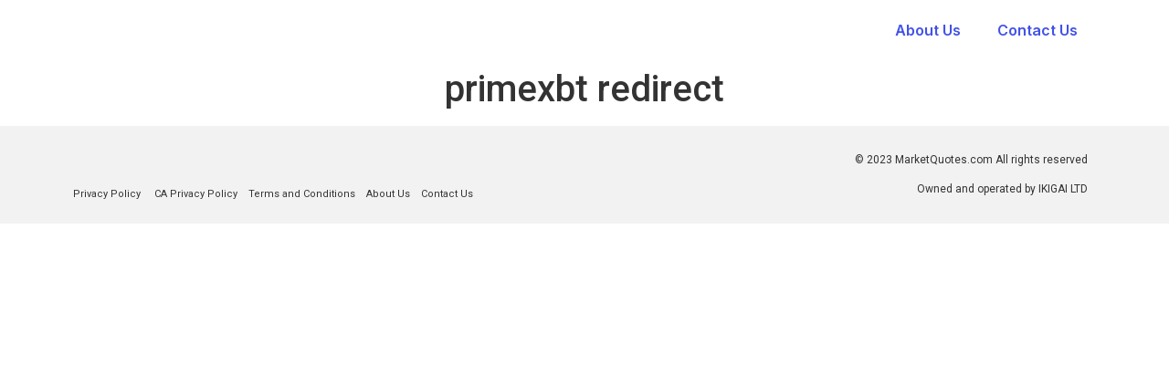

--- FILE ---
content_type: text/css
request_url: https://marketsquote.com/wp-content/themes/hello-elementor-child/style.css?ver=5.9.12
body_size: -145
content:
/**
 * Theme Name:     Hello Elementor Child
 * Author:         Elementor Team
 * Template:       hello-elementor
 * Text Domain:	   hello-elementor-child
 * Description:    A plain-vanilla &amp; lightweight theme for Elementor page builder
 */
.page-header > h1.entry-title {
    text-align: center;
}
footer .site-navigation ul.menu a {
    color: #333;
    font-size: 14px;
}

.copyright.show {
    font-size: 14px;
}

footer .site-navigation ul.menu a:hover {
    color: #4252e8;
}


--- FILE ---
content_type: application/javascript; charset=utf-8
request_url: https://assets.anytrack.io/5EzSprN0vl3R.js
body_size: -33
content:
console.error('Property "5EzSprN0vl3R" got suspended, please visit https://anytrack.io for more details.')